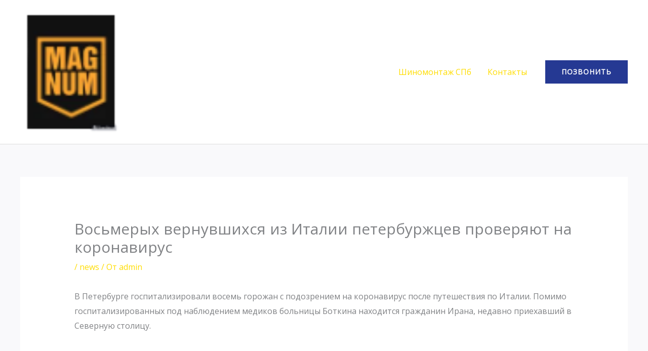

--- FILE ---
content_type: text/html; charset=UTF-8
request_url: https://dafka.ru/vosmeryh-vernuvshihsya-iz-italii-peterburzhtsev-proveryayut-na-koronavirus/
body_size: 9014
content:
<!DOCTYPE html><html lang="ru-RU"><head><meta charset="UTF-8"><meta name="viewport" content="width=device-width, initial-scale=1"><link rel="profile" href="https://gmpg.org/xfn/11"><meta name='robots' content='index, follow, max-image-preview:large, max-snippet:-1, max-video-preview:-1' /><link media="all" href="https://dafka.ru/wp-content/cache/autoptimize/css/autoptimize_2f0fb3620a2d3fdfdecfd75042671721.css" rel="stylesheet"><title>Восьмерых вернувшихся из Италии петербуржцев проверяют на коронавирус - DAFKA.RU</title><link rel="canonical" href="https://dafka.ru/vosmeryh-vernuvshihsya-iz-italii-peterburzhtsev-proveryayut-na-koronavirus/" /><meta property="og:locale" content="ru_RU" /><meta property="og:type" content="article" /><meta property="og:title" content="Восьмерых вернувшихся из Италии петербуржцев проверяют на коронавирус - DAFKA.RU" /><meta property="og:description" content="&#1042; &#1055;&#1077;&#1090;&#1077;&#1088;&#1073;&#1091;&#1088;&#1075;&#1077; &#1075;&#1086;&#1089;&#1087;&#1080;&#1090;&#1072;&#1083;&#1080;&#1079;&#1080;&#1088;&#1086;&#1074;&#1072;&#1083;&#1080; &#1074;&#1086;&#1089;&#1077;&#1084;&#1100; &#1075;&#1086;&#1088;&#1086;&#1078;&#1072;&#1085; &#1089; &#1087;&#1086;&#1076;&#1086;&#1079;&#1088;&#1077;&#1085;&#1080;&#1077;&#1084; &#1085;&#1072; &#1082;&#1086;&#1088;&#1086;&#1085;&#1072;&#1074;&#1080;&#1088;&#1091;&#1089; &#1087;&#1086;&#1089;&#1083;&#1077; &#1087;&#1091;&#1090;&#1077;&#1096;&#1077;&#1089;&#1090;&#1074;&#1080;&#1103; &#1087;&#1086; &#1048;&#1090;&#1072;&#1083;&#1080;&#1080;. &#1055;&#1086;&#1084;&#1080;&#1084;&#1086; &#1075;&#1086;&#1089;&#1087;&#1080;&#1090;&#1072;&#1083;&#1080;&#1079;&#1080;&#1088;&#1086;&#1074;&#1072;&#1085;&#1085;&#1099;&#1093; &#1087;&#1086;&#1076; &#1085;&#1072;&#1073;&#1083;&#1102;&#1076;&#1077;&#1085;&#1080;&#1077;&#1084; &#1084;&#1077;&#1076;&#1080;&#1082;&#1086;&#1074; &#1073;&#1086;&#1083;&#1100;&#1085;&#1080;&#1094;&#1099; &#1041;&#1086;&#1090;&#1082;&#1080;&#1085;&#1072; &#1085;&#1072;&#1093;&#1086;&#1076;&#1080;&#1090;&#1089;&#1103; &#1075;&#1088;&#1072;&#1078;&#1076;&#1072;&#1085;&#1080;&#1085; &#1048;&#1088;&#1072;&#1085;&#1072;, &#1085;&#1077;&#1076;&#1072;&#1074;&#1085;&#1086; &#1087;&#1088;&#1080;&#1077;&#1093;&#1072;&#1074;&#1096;&#1080;&#1081; &#1074; &#1057;&#1077;&#1074;&#1077;&#1088;&#1085;&#1091;&#1102; &#1089;&#1090;&#1086;&#1083;&#1080;&#1094;&#1091;." /><meta property="og:url" content="https://dafka.ru/vosmeryh-vernuvshihsya-iz-italii-peterburzhtsev-proveryayut-na-koronavirus/" /><meta property="og:site_name" content="DAFKA.RU" /><meta property="article:published_time" content="2020-02-29T21:12:29+00:00" /><meta name="author" content="admin" /><meta name="twitter:card" content="summary_large_image" /><meta name="twitter:label1" content="Написано автором" /><meta name="twitter:data1" content="admin" /> <script type="application/ld+json" class="yoast-schema-graph">{"@context":"https://schema.org","@graph":[{"@type":"Article","@id":"https://dafka.ru/vosmeryh-vernuvshihsya-iz-italii-peterburzhtsev-proveryayut-na-koronavirus/#article","isPartOf":{"@id":"https://dafka.ru/vosmeryh-vernuvshihsya-iz-italii-peterburzhtsev-proveryayut-na-koronavirus/"},"author":{"name":"admin","@id":"https://dafka.ru/#/schema/person/f1afd9e5ecaf5373e037d7c616065c85"},"headline":"Восьмерых вернувшихся из Италии петербуржцев проверяют на коронавирус","datePublished":"2020-02-29T21:12:29+00:00","dateModified":"2020-02-29T21:12:29+00:00","mainEntityOfPage":{"@id":"https://dafka.ru/vosmeryh-vernuvshihsya-iz-italii-peterburzhtsev-proveryayut-na-koronavirus/"},"wordCount":8,"publisher":{"@id":"https://dafka.ru/#organization"},"keywords":["общество"],"articleSection":["news"],"inLanguage":"ru-RU"},{"@type":"WebPage","@id":"https://dafka.ru/vosmeryh-vernuvshihsya-iz-italii-peterburzhtsev-proveryayut-na-koronavirus/","url":"https://dafka.ru/vosmeryh-vernuvshihsya-iz-italii-peterburzhtsev-proveryayut-na-koronavirus/","name":"Восьмерых вернувшихся из Италии петербуржцев проверяют на коронавирус - DAFKA.RU","isPartOf":{"@id":"https://dafka.ru/#website"},"datePublished":"2020-02-29T21:12:29+00:00","dateModified":"2020-02-29T21:12:29+00:00","breadcrumb":{"@id":"https://dafka.ru/vosmeryh-vernuvshihsya-iz-italii-peterburzhtsev-proveryayut-na-koronavirus/#breadcrumb"},"inLanguage":"ru-RU","potentialAction":[{"@type":"ReadAction","target":["https://dafka.ru/vosmeryh-vernuvshihsya-iz-italii-peterburzhtsev-proveryayut-na-koronavirus/"]}]},{"@type":"BreadcrumbList","@id":"https://dafka.ru/vosmeryh-vernuvshihsya-iz-italii-peterburzhtsev-proveryayut-na-koronavirus/#breadcrumb","itemListElement":[{"@type":"ListItem","position":1,"name":"Главная страница","item":"https://dafka.ru/"},{"@type":"ListItem","position":2,"name":"Восьмерых вернувшихся из Италии петербуржцев проверяют на коронавирус"}]},{"@type":"WebSite","@id":"https://dafka.ru/#website","url":"https://dafka.ru/","name":"DAFKA.RU","description":"Кофе СПб Кофе в Красногвардейском районе, метро Ладожская","publisher":{"@id":"https://dafka.ru/#organization"},"potentialAction":[{"@type":"SearchAction","target":{"@type":"EntryPoint","urlTemplate":"https://dafka.ru/?s={search_term_string}"},"query-input":"required name=search_term_string"}],"inLanguage":"ru-RU"},{"@type":"Organization","@id":"https://dafka.ru/#organization","name":"DAFKA.RU","url":"https://dafka.ru/","logo":{"@type":"ImageObject","inLanguage":"ru-RU","@id":"https://dafka.ru/#/schema/logo/image/","url":"https://dafka.ru/wp-content/uploads/2023/04/1111yannyj-PhotoRoom.png","contentUrl":"https://dafka.ru/wp-content/uploads/2023/04/1111yannyj-PhotoRoom.png","width":58,"height":73,"caption":"DAFKA.RU"},"image":{"@id":"https://dafka.ru/#/schema/logo/image/"}},{"@type":"Person","@id":"https://dafka.ru/#/schema/person/f1afd9e5ecaf5373e037d7c616065c85","name":"admin","url":"https://dafka.ru/author/admin/"}]}</script> <link rel='dns-prefetch' href='//fonts.googleapis.com' /><link rel="alternate" type="application/rss+xml" title="DAFKA.RU &raquo; Лента" href="https://dafka.ru/feed/" /><link rel="alternate" type="application/rss+xml" title="DAFKA.RU &raquo; Лента комментариев" href="https://dafka.ru/comments/feed/" /> <script>window._wpemojiSettings = {"baseUrl":"https:\/\/s.w.org\/images\/core\/emoji\/14.0.0\/72x72\/","ext":".png","svgUrl":"https:\/\/s.w.org\/images\/core\/emoji\/14.0.0\/svg\/","svgExt":".svg","source":{"concatemoji":"https:\/\/dafka.ru\/wp-includes\/js\/wp-emoji-release.min.js?ver=6.2.8"}};
/*! This file is auto-generated */
!function(e,a,t){var n,r,o,i=a.createElement("canvas"),p=i.getContext&&i.getContext("2d");function s(e,t){p.clearRect(0,0,i.width,i.height),p.fillText(e,0,0);e=i.toDataURL();return p.clearRect(0,0,i.width,i.height),p.fillText(t,0,0),e===i.toDataURL()}function c(e){var t=a.createElement("script");t.src=e,t.defer=t.type="text/javascript",a.getElementsByTagName("head")[0].appendChild(t)}for(o=Array("flag","emoji"),t.supports={everything:!0,everythingExceptFlag:!0},r=0;r<o.length;r++)t.supports[o[r]]=function(e){if(p&&p.fillText)switch(p.textBaseline="top",p.font="600 32px Arial",e){case"flag":return s("\ud83c\udff3\ufe0f\u200d\u26a7\ufe0f","\ud83c\udff3\ufe0f\u200b\u26a7\ufe0f")?!1:!s("\ud83c\uddfa\ud83c\uddf3","\ud83c\uddfa\u200b\ud83c\uddf3")&&!s("\ud83c\udff4\udb40\udc67\udb40\udc62\udb40\udc65\udb40\udc6e\udb40\udc67\udb40\udc7f","\ud83c\udff4\u200b\udb40\udc67\u200b\udb40\udc62\u200b\udb40\udc65\u200b\udb40\udc6e\u200b\udb40\udc67\u200b\udb40\udc7f");case"emoji":return!s("\ud83e\udef1\ud83c\udffb\u200d\ud83e\udef2\ud83c\udfff","\ud83e\udef1\ud83c\udffb\u200b\ud83e\udef2\ud83c\udfff")}return!1}(o[r]),t.supports.everything=t.supports.everything&&t.supports[o[r]],"flag"!==o[r]&&(t.supports.everythingExceptFlag=t.supports.everythingExceptFlag&&t.supports[o[r]]);t.supports.everythingExceptFlag=t.supports.everythingExceptFlag&&!t.supports.flag,t.DOMReady=!1,t.readyCallback=function(){t.DOMReady=!0},t.supports.everything||(n=function(){t.readyCallback()},a.addEventListener?(a.addEventListener("DOMContentLoaded",n,!1),e.addEventListener("load",n,!1)):(e.attachEvent("onload",n),a.attachEvent("onreadystatechange",function(){"complete"===a.readyState&&t.readyCallback()})),(e=t.source||{}).concatemoji?c(e.concatemoji):e.wpemoji&&e.twemoji&&(c(e.twemoji),c(e.wpemoji)))}(window,document,window._wpemojiSettings);</script> <link rel='stylesheet' id='astra-google-fonts-css' href='https://fonts.googleapis.com/css?family=Open+Sans%3A400%7CRoboto%3A700&#038;display=fallback&#038;ver=4.11.17' media='all' /> <script id='astra-flexibility-js-after'>flexibility(document.documentElement);</script> <link rel="https://api.w.org/" href="https://dafka.ru/wp-json/" /><link rel="alternate" type="application/json" href="https://dafka.ru/wp-json/wp/v2/posts/1382" /><link rel="EditURI" type="application/rsd+xml" title="RSD" href="https://dafka.ru/xmlrpc.php?rsd" /><link rel="wlwmanifest" type="application/wlwmanifest+xml" href="https://dafka.ru/wp-includes/wlwmanifest.xml" /><meta name="generator" content="WordPress 6.2.8" /><link rel='shortlink' href='https://dafka.ru/?p=1382' /><link rel="alternate" type="application/json+oembed" href="https://dafka.ru/wp-json/oembed/1.0/embed?url=https%3A%2F%2Fdafka.ru%2Fvosmeryh-vernuvshihsya-iz-italii-peterburzhtsev-proveryayut-na-koronavirus%2F" /><link rel="alternate" type="text/xml+oembed" href="https://dafka.ru/wp-json/oembed/1.0/embed?url=https%3A%2F%2Fdafka.ru%2Fvosmeryh-vernuvshihsya-iz-italii-peterburzhtsev-proveryayut-na-koronavirus%2F&#038;format=xml" /><meta name="generator" content="Elementor 3.12.1; features: a11y_improvements, additional_custom_breakpoints; settings: css_print_method-external, google_font-enabled, font_display-auto"></head><body itemtype='https://schema.org/Blog' itemscope='itemscope' class="post-template-default single single-post postid-1382 single-format-standard wp-custom-logo wp-embed-responsive ast-desktop ast-separate-container ast-two-container ast-no-sidebar astra-4.11.17 ast-blog-single-style-1 ast-single-post ast-inherit-site-logo-transparent ast-hfb-header ast-normal-title-enabled elementor-default elementor-kit-23569"> <svg xmlns="http://www.w3.org/2000/svg" viewBox="0 0 0 0" width="0" height="0" focusable="false" role="none" style="visibility: hidden; position: absolute; left: -9999px; overflow: hidden;" ><defs><filter id="wp-duotone-dark-grayscale"><feColorMatrix color-interpolation-filters="sRGB" type="matrix" values=" .299 .587 .114 0 0 .299 .587 .114 0 0 .299 .587 .114 0 0 .299 .587 .114 0 0 " /><feComponentTransfer color-interpolation-filters="sRGB" ><feFuncR type="table" tableValues="0 0.49803921568627" /><feFuncG type="table" tableValues="0 0.49803921568627" /><feFuncB type="table" tableValues="0 0.49803921568627" /><feFuncA type="table" tableValues="1 1" /></feComponentTransfer><feComposite in2="SourceGraphic" operator="in" /></filter></defs></svg><svg xmlns="http://www.w3.org/2000/svg" viewBox="0 0 0 0" width="0" height="0" focusable="false" role="none" style="visibility: hidden; position: absolute; left: -9999px; overflow: hidden;" ><defs><filter id="wp-duotone-grayscale"><feColorMatrix color-interpolation-filters="sRGB" type="matrix" values=" .299 .587 .114 0 0 .299 .587 .114 0 0 .299 .587 .114 0 0 .299 .587 .114 0 0 " /><feComponentTransfer color-interpolation-filters="sRGB" ><feFuncR type="table" tableValues="0 1" /><feFuncG type="table" tableValues="0 1" /><feFuncB type="table" tableValues="0 1" /><feFuncA type="table" tableValues="1 1" /></feComponentTransfer><feComposite in2="SourceGraphic" operator="in" /></filter></defs></svg><svg xmlns="http://www.w3.org/2000/svg" viewBox="0 0 0 0" width="0" height="0" focusable="false" role="none" style="visibility: hidden; position: absolute; left: -9999px; overflow: hidden;" ><defs><filter id="wp-duotone-purple-yellow"><feColorMatrix color-interpolation-filters="sRGB" type="matrix" values=" .299 .587 .114 0 0 .299 .587 .114 0 0 .299 .587 .114 0 0 .299 .587 .114 0 0 " /><feComponentTransfer color-interpolation-filters="sRGB" ><feFuncR type="table" tableValues="0.54901960784314 0.98823529411765" /><feFuncG type="table" tableValues="0 1" /><feFuncB type="table" tableValues="0.71764705882353 0.25490196078431" /><feFuncA type="table" tableValues="1 1" /></feComponentTransfer><feComposite in2="SourceGraphic" operator="in" /></filter></defs></svg><svg xmlns="http://www.w3.org/2000/svg" viewBox="0 0 0 0" width="0" height="0" focusable="false" role="none" style="visibility: hidden; position: absolute; left: -9999px; overflow: hidden;" ><defs><filter id="wp-duotone-blue-red"><feColorMatrix color-interpolation-filters="sRGB" type="matrix" values=" .299 .587 .114 0 0 .299 .587 .114 0 0 .299 .587 .114 0 0 .299 .587 .114 0 0 " /><feComponentTransfer color-interpolation-filters="sRGB" ><feFuncR type="table" tableValues="0 1" /><feFuncG type="table" tableValues="0 0.27843137254902" /><feFuncB type="table" tableValues="0.5921568627451 0.27843137254902" /><feFuncA type="table" tableValues="1 1" /></feComponentTransfer><feComposite in2="SourceGraphic" operator="in" /></filter></defs></svg><svg xmlns="http://www.w3.org/2000/svg" viewBox="0 0 0 0" width="0" height="0" focusable="false" role="none" style="visibility: hidden; position: absolute; left: -9999px; overflow: hidden;" ><defs><filter id="wp-duotone-midnight"><feColorMatrix color-interpolation-filters="sRGB" type="matrix" values=" .299 .587 .114 0 0 .299 .587 .114 0 0 .299 .587 .114 0 0 .299 .587 .114 0 0 " /><feComponentTransfer color-interpolation-filters="sRGB" ><feFuncR type="table" tableValues="0 0" /><feFuncG type="table" tableValues="0 0.64705882352941" /><feFuncB type="table" tableValues="0 1" /><feFuncA type="table" tableValues="1 1" /></feComponentTransfer><feComposite in2="SourceGraphic" operator="in" /></filter></defs></svg><svg xmlns="http://www.w3.org/2000/svg" viewBox="0 0 0 0" width="0" height="0" focusable="false" role="none" style="visibility: hidden; position: absolute; left: -9999px; overflow: hidden;" ><defs><filter id="wp-duotone-magenta-yellow"><feColorMatrix color-interpolation-filters="sRGB" type="matrix" values=" .299 .587 .114 0 0 .299 .587 .114 0 0 .299 .587 .114 0 0 .299 .587 .114 0 0 " /><feComponentTransfer color-interpolation-filters="sRGB" ><feFuncR type="table" tableValues="0.78039215686275 1" /><feFuncG type="table" tableValues="0 0.94901960784314" /><feFuncB type="table" tableValues="0.35294117647059 0.47058823529412" /><feFuncA type="table" tableValues="1 1" /></feComponentTransfer><feComposite in2="SourceGraphic" operator="in" /></filter></defs></svg><svg xmlns="http://www.w3.org/2000/svg" viewBox="0 0 0 0" width="0" height="0" focusable="false" role="none" style="visibility: hidden; position: absolute; left: -9999px; overflow: hidden;" ><defs><filter id="wp-duotone-purple-green"><feColorMatrix color-interpolation-filters="sRGB" type="matrix" values=" .299 .587 .114 0 0 .299 .587 .114 0 0 .299 .587 .114 0 0 .299 .587 .114 0 0 " /><feComponentTransfer color-interpolation-filters="sRGB" ><feFuncR type="table" tableValues="0.65098039215686 0.40392156862745" /><feFuncG type="table" tableValues="0 1" /><feFuncB type="table" tableValues="0.44705882352941 0.4" /><feFuncA type="table" tableValues="1 1" /></feComponentTransfer><feComposite in2="SourceGraphic" operator="in" /></filter></defs></svg><svg xmlns="http://www.w3.org/2000/svg" viewBox="0 0 0 0" width="0" height="0" focusable="false" role="none" style="visibility: hidden; position: absolute; left: -9999px; overflow: hidden;" ><defs><filter id="wp-duotone-blue-orange"><feColorMatrix color-interpolation-filters="sRGB" type="matrix" values=" .299 .587 .114 0 0 .299 .587 .114 0 0 .299 .587 .114 0 0 .299 .587 .114 0 0 " /><feComponentTransfer color-interpolation-filters="sRGB" ><feFuncR type="table" tableValues="0.098039215686275 1" /><feFuncG type="table" tableValues="0 0.66274509803922" /><feFuncB type="table" tableValues="0.84705882352941 0.41960784313725" /><feFuncA type="table" tableValues="1 1" /></feComponentTransfer><feComposite in2="SourceGraphic" operator="in" /></filter></defs></svg> <a
 class="skip-link screen-reader-text"
 href="#content"> Перейти к содержимому</a><div
class="hfeed site" id="page"><header
 class="site-header header-main-layout-1 ast-primary-menu-enabled ast-hide-custom-menu-mobile ast-builder-menu-toggle-icon ast-mobile-header-inline" id="masthead" itemtype="https://schema.org/WPHeader" itemscope="itemscope" itemid="#masthead"		><div id="ast-desktop-header" data-toggle-type="dropdown"><div class="ast-main-header-wrap main-header-bar-wrap "><div class="ast-primary-header-bar ast-primary-header main-header-bar site-header-focus-item" data-section="section-primary-header-builder"><div class="site-primary-header-wrap ast-builder-grid-row-container site-header-focus-item ast-container" data-section="section-primary-header-builder"><div class="ast-builder-grid-row ast-builder-grid-row-has-sides ast-builder-grid-row-no-center"><div class="site-header-primary-section-left site-header-section ast-flex site-header-section-left"><div class="ast-builder-layout-element ast-flex site-header-focus-item" data-section="title_tagline"><div
 class="site-branding ast-site-identity" itemtype="https://schema.org/Organization" itemscope="itemscope"				> <span class="site-logo-img"><a href="https://dafka.ru/" class="custom-logo-link" rel="home"><noscript><img width="58" height="73" src="https://dafka.ru/wp-content/uploads/2023/04/1111yannyj-PhotoRoom.png" class="custom-logo" alt="DAFKA.RU" decoding="async" /></noscript><img width="58" height="73" src='data:image/svg+xml,%3Csvg%20xmlns=%22http://www.w3.org/2000/svg%22%20viewBox=%220%200%2058%2073%22%3E%3C/svg%3E' data-src="https://dafka.ru/wp-content/uploads/2023/04/1111yannyj-PhotoRoom.png" class="lazyload custom-logo" alt="DAFKA.RU" decoding="async" /></a></span></div></div></div><div class="site-header-primary-section-right site-header-section ast-flex ast-grid-right-section"><div class="ast-builder-menu-1 ast-builder-menu ast-flex ast-builder-menu-1-focus-item ast-builder-layout-element site-header-focus-item" data-section="section-hb-menu-1"><div class="ast-main-header-bar-alignment"><div class="main-header-bar-navigation"><nav class="site-navigation ast-flex-grow-1 navigation-accessibility site-header-focus-item" id="primary-site-navigation-desktop" aria-label="Primary Site Navigation" itemtype="https://schema.org/SiteNavigationElement" itemscope="itemscope"><div class="main-navigation ast-inline-flex"><ul id="ast-hf-menu-1" class="main-header-menu ast-menu-shadow ast-nav-menu ast-flex  submenu-with-border stack-on-mobile"><li id="menu-item-23657" class="menu-item menu-item-type-post_type menu-item-object-page menu-item-home menu-item-23657"><a href="https://dafka.ru/" class="menu-link">Шиномонтаж СПб</a></li><li id="menu-item-23658" class="menu-item menu-item-type-post_type menu-item-object-page menu-item-23658"><a href="https://dafka.ru/contact/" class="menu-link">Контакты</a></li></ul></div></nav></div></div></div><div class="ast-builder-layout-element ast-flex site-header-focus-item ast-header-button-1" data-section="section-hb-button-1"><div class="ast-builder-button-wrap ast-builder-button-size-"><a class="ast-custom-button-link" href="tel:88129800993" target="_self"  role="button" aria-label="ПОЗВОНИТЬ" ><div class="ast-custom-button">ПОЗВОНИТЬ</div> </a><a class="menu-link" href="tel:88129800993" target="_self" >ПОЗВОНИТЬ</a></div></div></div></div></div></div></div></div><div id="ast-mobile-header" class="ast-mobile-header-wrap " data-type="dropdown"><div class="ast-main-header-wrap main-header-bar-wrap" ><div class="ast-primary-header-bar ast-primary-header main-header-bar site-primary-header-wrap site-header-focus-item ast-builder-grid-row-layout-default ast-builder-grid-row-tablet-layout-default ast-builder-grid-row-mobile-layout-default" data-section="section-primary-header-builder"><div class="ast-builder-grid-row ast-builder-grid-row-has-sides ast-builder-grid-row-no-center"><div class="site-header-primary-section-left site-header-section ast-flex site-header-section-left"><div class="ast-builder-layout-element ast-flex site-header-focus-item" data-section="title_tagline"><div
 class="site-branding ast-site-identity" itemtype="https://schema.org/Organization" itemscope="itemscope"				> <span class="site-logo-img"><a href="https://dafka.ru/" class="custom-logo-link" rel="home"><noscript><img width="58" height="73" src="https://dafka.ru/wp-content/uploads/2023/04/1111yannyj-PhotoRoom.png" class="custom-logo" alt="DAFKA.RU" decoding="async" /></noscript><img width="58" height="73" src='data:image/svg+xml,%3Csvg%20xmlns=%22http://www.w3.org/2000/svg%22%20viewBox=%220%200%2058%2073%22%3E%3C/svg%3E' data-src="https://dafka.ru/wp-content/uploads/2023/04/1111yannyj-PhotoRoom.png" class="lazyload custom-logo" alt="DAFKA.RU" decoding="async" /></a></span></div></div></div><div class="site-header-primary-section-right site-header-section ast-flex ast-grid-right-section"><div class="ast-builder-layout-element ast-flex site-header-focus-item" data-section="section-header-mobile-trigger"><div class="ast-button-wrap"> <button type="button" class="menu-toggle main-header-menu-toggle ast-mobile-menu-trigger-minimal"   aria-expanded="false" aria-label="Main menu toggle"> <span class="mobile-menu-toggle-icon"> <span aria-hidden="true" class="ahfb-svg-iconset ast-inline-flex svg-baseline"><svg class='ast-mobile-svg ast-menu-svg' fill='currentColor' version='1.1' xmlns='http://www.w3.org/2000/svg' width='24' height='24' viewBox='0 0 24 24'><path d='M3 13h18c0.552 0 1-0.448 1-1s-0.448-1-1-1h-18c-0.552 0-1 0.448-1 1s0.448 1 1 1zM3 7h18c0.552 0 1-0.448 1-1s-0.448-1-1-1h-18c-0.552 0-1 0.448-1 1s0.448 1 1 1zM3 19h18c0.552 0 1-0.448 1-1s-0.448-1-1-1h-18c-0.552 0-1 0.448-1 1s0.448 1 1 1z'></path></svg></span><span aria-hidden="true" class="ahfb-svg-iconset ast-inline-flex svg-baseline"><svg class='ast-mobile-svg ast-close-svg' fill='currentColor' version='1.1' xmlns='http://www.w3.org/2000/svg' width='24' height='24' viewBox='0 0 24 24'><path d='M5.293 6.707l5.293 5.293-5.293 5.293c-0.391 0.391-0.391 1.024 0 1.414s1.024 0.391 1.414 0l5.293-5.293 5.293 5.293c0.391 0.391 1.024 0.391 1.414 0s0.391-1.024 0-1.414l-5.293-5.293 5.293-5.293c0.391-0.391 0.391-1.024 0-1.414s-1.024-0.391-1.414 0l-5.293 5.293-5.293-5.293c-0.391-0.391-1.024-0.391-1.414 0s-0.391 1.024 0 1.414z'></path></svg></span> </span> </button></div></div></div></div></div></div><div class="ast-mobile-header-content content-align-flex-start "><div class="ast-builder-menu-1 ast-builder-menu ast-flex ast-builder-menu-1-focus-item ast-builder-layout-element site-header-focus-item" data-section="section-hb-menu-1"><div class="ast-main-header-bar-alignment"><div class="main-header-bar-navigation"><nav class="site-navigation ast-flex-grow-1 navigation-accessibility site-header-focus-item" id="primary-site-navigation-mobile" aria-label="Primary Site Navigation" itemtype="https://schema.org/SiteNavigationElement" itemscope="itemscope"><div class="main-navigation ast-inline-flex"><ul id="ast-hf-menu-1-mobile" class="main-header-menu ast-menu-shadow ast-nav-menu ast-flex  submenu-with-border stack-on-mobile"><li class="menu-item menu-item-type-post_type menu-item-object-page menu-item-home menu-item-23657"><a href="https://dafka.ru/" class="menu-link">Шиномонтаж СПб</a></li><li class="menu-item menu-item-type-post_type menu-item-object-page menu-item-23658"><a href="https://dafka.ru/contact/" class="menu-link">Контакты</a></li></ul></div></nav></div></div></div></div></div></header><div id="content" class="site-content"><div class="ast-container"><div id="primary" class="content-area primary"><main id="main" class="site-main"><article
class="post-1382 post type-post status-publish format-standard hentry category-news tag-obshhestvo ast-article-single" id="post-1382" itemtype="https://schema.org/CreativeWork" itemscope="itemscope"><div class="ast-post-format- ast-no-thumb single-layout-1"><header class="entry-header ast-no-thumbnail"><h1 class="entry-title" itemprop="headline">Восьмерых вернувшихся из Италии петербуржцев проверяют на коронавирус</h1><div class="entry-meta"> / <span class="ast-terms-link"><a href="https://dafka.ru/category/news/" class="">news</a></span> / От <span class="posted-by vcard author" itemtype="https://schema.org/Person" itemscope="itemscope" itemprop="author"> <a title="Смотреть все записи от admin"
 href="https://dafka.ru/author/admin/" rel="author"
 class="url fn n" itemprop="url"				> <span
 class="author-name" itemprop="name"				> admin </span> </a> </span></div></header><div class="entry-content clear"
 itemprop="text"	><div>&#1042; &#1055;&#1077;&#1090;&#1077;&#1088;&#1073;&#1091;&#1088;&#1075;&#1077; &#1075;&#1086;&#1089;&#1087;&#1080;&#1090;&#1072;&#1083;&#1080;&#1079;&#1080;&#1088;&#1086;&#1074;&#1072;&#1083;&#1080; &#1074;&#1086;&#1089;&#1077;&#1084;&#1100; &#1075;&#1086;&#1088;&#1086;&#1078;&#1072;&#1085; &#1089; &#1087;&#1086;&#1076;&#1086;&#1079;&#1088;&#1077;&#1085;&#1080;&#1077;&#1084; &#1085;&#1072; &#1082;&#1086;&#1088;&#1086;&#1085;&#1072;&#1074;&#1080;&#1088;&#1091;&#1089; &#1087;&#1086;&#1089;&#1083;&#1077; &#1087;&#1091;&#1090;&#1077;&#1096;&#1077;&#1089;&#1090;&#1074;&#1080;&#1103; &#1087;&#1086; &#1048;&#1090;&#1072;&#1083;&#1080;&#1080;. &#1055;&#1086;&#1084;&#1080;&#1084;&#1086; &#1075;&#1086;&#1089;&#1087;&#1080;&#1090;&#1072;&#1083;&#1080;&#1079;&#1080;&#1088;&#1086;&#1074;&#1072;&#1085;&#1085;&#1099;&#1093; &#1087;&#1086;&#1076; &#1085;&#1072;&#1073;&#1083;&#1102;&#1076;&#1077;&#1085;&#1080;&#1077;&#1084; &#1084;&#1077;&#1076;&#1080;&#1082;&#1086;&#1074; &#1073;&#1086;&#1083;&#1100;&#1085;&#1080;&#1094;&#1099; &#1041;&#1086;&#1090;&#1082;&#1080;&#1085;&#1072; &#1085;&#1072;&#1093;&#1086;&#1076;&#1080;&#1090;&#1089;&#1103; &#1075;&#1088;&#1072;&#1078;&#1076;&#1072;&#1085;&#1080;&#1085; &#1048;&#1088;&#1072;&#1085;&#1072;, &#1085;&#1077;&#1076;&#1072;&#1074;&#1085;&#1086; &#1087;&#1088;&#1080;&#1077;&#1093;&#1072;&#1074;&#1096;&#1080;&#1081; &#1074; &#1057;&#1077;&#1074;&#1077;&#1088;&#1085;&#1091;&#1102; &#1089;&#1090;&#1086;&#1083;&#1080;&#1094;&#1091;.</div></div></div></article><nav class="navigation post-navigation" aria-label="Записи"><div class="nav-links"><div class="nav-previous"><a title="Продавец сухого льда раскрыл причину гибели гостей вечеринки в бане" href="https://dafka.ru/prodavets-suhogo-lda-raskryl-prichinu-gibeli-gostej-vecherinki-v-bane/" rel="prev"><span class="ast-left-arrow" aria-hidden="true">&larr;</span> Предыдущая Запись</a></div><div class="nav-next"><a title="Производитель сухого льда объяснил смерть людей в московской бане" href="https://dafka.ru/proizvoditel-suhogo-lda-obyasnil-smert-lyudej-v-moskovskoj-bane/" rel="next">Следующая Запись <span class="ast-right-arrow" aria-hidden="true">&rarr;</span></a></div></div></nav></main></div></div></div><footer
class="site-footer" id="colophon" itemtype="https://schema.org/WPFooter" itemscope="itemscope" itemid="#colophon"><div class="site-primary-footer-wrap ast-builder-grid-row-container site-footer-focus-item ast-builder-grid-row-4-equal ast-builder-grid-row-tablet-2-equal ast-builder-grid-row-mobile-full ast-footer-row-stack ast-footer-row-tablet-stack ast-footer-row-mobile-stack" data-section="section-primary-footer-builder"><div class="ast-builder-grid-row-container-inner"><div class="ast-builder-footer-grid-columns site-primary-footer-inner-wrap ast-builder-grid-row"><div class="site-footer-primary-section-1 site-footer-section site-footer-section-1"><aside
 class="footer-widget-area widget-area site-footer-focus-item" data-section="sidebar-widgets-footer-widget-1" aria-label="Footer Widget 1" role="region"				><div class="footer-widget-area-inner site-info-inner"><section id="text-11" class="widget widget_text"><div class="textwidget"><p><noscript><img decoding="async" class="alignnone size-full wp-image-23654" src="https://dafka.ru/wp-content/uploads/2023/04/1111yannyj-PhotoRoom.png" alt="" width="58" height="73" /></noscript><img decoding="async" class="lazyload alignnone size-full wp-image-23654" src='data:image/svg+xml,%3Csvg%20xmlns=%22http://www.w3.org/2000/svg%22%20viewBox=%220%200%2058%2073%22%3E%3C/svg%3E' data-src="https://dafka.ru/wp-content/uploads/2023/04/1111yannyj-PhotoRoom.png" alt="" width="58" height="73" /></p><p>Magnum Шиномонтаж</p></div></section></div></aside><div class="ast-builder-layout-element ast-flex site-footer-focus-item" data-section="section-fb-social-icons-1"><div class="ast-footer-social-1-wrap ast-footer-social-wrap"><div class="footer-social-inner-wrap element-social-inner-wrap social-show-label-false ast-social-color-type-custom ast-social-stack-none ast-social-element-style-filled"><a href="" aria-label="Facebook" target="_blank" rel="noopener noreferrer" style="--color: #557dbc; --background-color: transparent;" class="ast-builder-social-element ast-inline-flex ast-facebook footer-social-item"><span aria-hidden="true" class="ahfb-svg-iconset ast-inline-flex svg-baseline"><svg xmlns='http://www.w3.org/2000/svg' viewBox='0 0 448 512'><path d='M400 32H48A48 48 0 0 0 0 80v352a48 48 0 0 0 48 48h137.25V327.69h-63V256h63v-54.64c0-62.15 37-96.48 93.67-96.48 27.14 0 55.52 4.84 55.52 4.84v61h-31.27c-30.81 0-40.42 19.12-40.42 38.73V256h68.78l-11 71.69h-57.78V480H400a48 48 0 0 0 48-48V80a48 48 0 0 0-48-48z'></path></svg></span></a><a href="" aria-label="Twitter" target="_blank" rel="noopener noreferrer" style="--color: #7acdee; --background-color: transparent;" class="ast-builder-social-element ast-inline-flex ast-twitter footer-social-item"><span aria-hidden="true" class="ahfb-svg-iconset ast-inline-flex svg-baseline"><svg xmlns='http://www.w3.org/2000/svg' viewBox='0 0 512 512'><path d='M459.37 151.716c.325 4.548.325 9.097.325 13.645 0 138.72-105.583 298.558-298.558 298.558-59.452 0-114.68-17.219-161.137-47.106 8.447.974 16.568 1.299 25.34 1.299 49.055 0 94.213-16.568 130.274-44.832-46.132-.975-84.792-31.188-98.112-72.772 6.498.974 12.995 1.624 19.818 1.624 9.421 0 18.843-1.3 27.614-3.573-48.081-9.747-84.143-51.98-84.143-102.985v-1.299c13.969 7.797 30.214 12.67 47.431 13.319-28.264-18.843-46.781-51.005-46.781-87.391 0-19.492 5.197-37.36 14.294-52.954 51.655 63.675 129.3 105.258 216.365 109.807-1.624-7.797-2.599-15.918-2.599-24.04 0-57.828 46.782-104.934 104.934-104.934 30.213 0 57.502 12.67 76.67 33.137 23.715-4.548 46.456-13.32 66.599-25.34-7.798 24.366-24.366 44.833-46.132 57.827 21.117-2.273 41.584-8.122 60.426-16.243-14.292 20.791-32.161 39.308-52.628 54.253z'></path></svg></span></a><a href="" aria-label="YouTube" target="_blank" rel="noopener noreferrer" style="--color: #e96651; --background-color: transparent;" class="ast-builder-social-element ast-inline-flex ast-youtube footer-social-item"><span aria-hidden="true" class="ahfb-svg-iconset ast-inline-flex svg-baseline"><svg xmlns='http://www.w3.org/2000/svg' viewBox='0 0 576 512'><path d='M549.655 124.083c-6.281-23.65-24.787-42.276-48.284-48.597C458.781 64 288 64 288 64S117.22 64 74.629 75.486c-23.497 6.322-42.003 24.947-48.284 48.597-11.412 42.867-11.412 132.305-11.412 132.305s0 89.438 11.412 132.305c6.281 23.65 24.787 41.5 48.284 47.821C117.22 448 288 448 288 448s170.78 0 213.371-11.486c23.497-6.321 42.003-24.171 48.284-47.821 11.412-42.867 11.412-132.305 11.412-132.305s0-89.438-11.412-132.305zm-317.51 213.508V175.185l142.739 81.205-142.739 81.201z'></path></svg></span></a><a href="" aria-label="Linkedin" target="_blank" rel="noopener noreferrer" style="--color: #1c86c6; --background-color: transparent;" class="ast-builder-social-element ast-inline-flex ast-linkedin footer-social-item"><span aria-hidden="true" class="ahfb-svg-iconset ast-inline-flex svg-baseline"><svg xmlns='http://www.w3.org/2000/svg' viewBox='0 0 448 512'><path d='M416 32H31.9C14.3 32 0 46.5 0 64.3v383.4C0 465.5 14.3 480 31.9 480H416c17.6 0 32-14.5 32-32.3V64.3c0-17.8-14.4-32.3-32-32.3zM135.4 416H69V202.2h66.5V416zm-33.2-243c-21.3 0-38.5-17.3-38.5-38.5S80.9 96 102.2 96c21.2 0 38.5 17.3 38.5 38.5 0 21.3-17.2 38.5-38.5 38.5zm282.1 243h-66.4V312c0-24.8-.5-56.7-34.5-56.7-34.6 0-39.9 27-39.9 54.9V416h-66.4V202.2h63.7v29.2h.9c8.9-16.8 30.6-34.5 62.9-34.5 67.2 0 79.7 44.3 79.7 101.9V416z'></path></svg></span></a></div></div></div></div><div class="site-footer-primary-section-2 site-footer-section site-footer-section-2"><aside
 class="footer-widget-area widget-area site-footer-focus-item" data-section="sidebar-widgets-footer-widget-2" aria-label="Footer Widget 2" role="region"		><div class="footer-widget-area-inner site-info-inner"><section id="text-12" class="widget widget_text"><h2 class="widget-title">Контакты</h2><div class="textwidget"><p>Адрес<br /> Магнитогорская ул., 51В</p><p>&nbsp;</p><p><a href="https://yandex.ru/maps/-/CCU0ZCTDDA">Навигатор</a> YANDEX</p></div></section></div></aside></div><div class="site-footer-primary-section-3 site-footer-section site-footer-section-3"><aside
 class="footer-widget-area widget-area site-footer-focus-item" data-section="sidebar-widgets-footer-widget-3" aria-label="Footer Widget 3" role="region"		><div class="footer-widget-area-inner site-info-inner"><section id="nav_menu-9" class="widget widget_nav_menu"><h2 class="widget-title">Услуги</h2><nav class="menu-uslugi-container" aria-label="Услуги"><ul id="menu-uslugi" class="menu"><li id="menu-item-23589" class="menu-item menu-item-type-custom menu-item-object-custom menu-item-23589"><a href="#" class="menu-link">Заправка автокондиционера</a></li><li id="menu-item-23590" class="menu-item menu-item-type-custom menu-item-object-custom menu-item-23590"><a href="#" class="menu-link">Правка дисков</a></li><li id="menu-item-23591" class="menu-item menu-item-type-custom menu-item-object-custom menu-item-23591"><a href="#" class="menu-link">Снятие блоков/секреток</a></li><li id="menu-item-23592" class="menu-item menu-item-type-custom menu-item-object-custom menu-item-23592"><a href="#" class="menu-link">System Diagnosis &#038; Repair​​</a></li><li id="menu-item-23593" class="menu-item menu-item-type-custom menu-item-object-custom menu-item-23593"><a href="#" class="menu-link">Хранение шин</a></li></ul></nav></section></div></aside></div><div class="site-footer-primary-section-4 site-footer-section site-footer-section-4"><aside
 class="footer-widget-area widget-area site-footer-focus-item" data-section="sidebar-widgets-footer-widget-4" aria-label="Footer Widget 4" role="region"		><div class="footer-widget-area-inner site-info-inner"><section id="nav_menu-10" class="widget widget_nav_menu"><nav class="menu-top-3-container" aria-label="Меню"><ul id="menu-top-3" class="menu"><li id="menu-item-23594" class="menu-item menu-item-type-custom menu-item-object-custom menu-item-23594"><a href="#" class="menu-link">Замена колес</a></li><li id="menu-item-23595" class="menu-item menu-item-type-custom menu-item-object-custom menu-item-23595"><a href="#" class="menu-link">Горячая вулканизация шин</a></li><li id="menu-item-23596" class="menu-item menu-item-type-custom menu-item-object-custom menu-item-23596"><a href="#" class="menu-link">Балансировка колес</a></li><li id="menu-item-23597" class="menu-item menu-item-type-custom menu-item-object-custom menu-item-23597"><a href="#" class="menu-link">Ремонт шин</a></li></ul></nav></section></div></aside></div></div></div></div><div class="site-below-footer-wrap ast-builder-grid-row-container site-footer-focus-item ast-builder-grid-row-2-equal ast-builder-grid-row-tablet-2-equal ast-builder-grid-row-mobile-full ast-footer-row-stack ast-footer-row-tablet-stack ast-footer-row-mobile-stack" data-section="section-below-footer-builder"><div class="ast-builder-grid-row-container-inner"><div class="ast-builder-footer-grid-columns site-below-footer-inner-wrap ast-builder-grid-row"><div class="site-footer-below-section-1 site-footer-section site-footer-section-1"><div class="ast-builder-layout-element ast-flex site-footer-focus-item ast-footer-copyright" data-section="section-footer-builder"><div class="ast-footer-copyright"><p>Copyright © 2025 DAFKA.RU</p></div></div></div><div class="site-footer-below-section-2 site-footer-section site-footer-section-2"><div class="footer-widget-area widget-area site-footer-focus-item ast-footer-html-1" data-section="section-fb-html-1"><div class="ast-header-html inner-link-style-"><div class="ast-builder-html-element"><p>Powered by DAFKA.RU</p></div></div></div></div></div></div></div></footer></div> <noscript><style>.lazyload{display:none;}</style></noscript><script data-noptimize="1">window.lazySizesConfig=window.lazySizesConfig||{};window.lazySizesConfig.loadMode=1;</script><script async data-noptimize="1" src='https://dafka.ru/wp-content/plugins/autoptimize/classes/external/js/lazysizes.min.js?ao_version=3.1.6'></script><script id='astra-theme-js-js-extra'>var astra = {"break_point":"768","isRtl":"","is_scroll_to_id":"","is_scroll_to_top":"","is_header_footer_builder_active":"1","responsive_cart_click":"flyout","is_dark_palette":""};</script> <script>/(trident|msie)/i.test(navigator.userAgent)&&document.getElementById&&window.addEventListener&&window.addEventListener("hashchange",function(){var t,e=location.hash.substring(1);/^[A-z0-9_-]+$/.test(e)&&(t=document.getElementById(e))&&(/^(?:a|select|input|button|textarea)$/i.test(t.tagName)||(t.tabIndex=-1),t.focus())},!1);</script> <script defer src="https://dafka.ru/wp-content/cache/autoptimize/js/autoptimize_b0030b1c3d4ec68524af28d2c3eaefb1.js"></script></body></html>